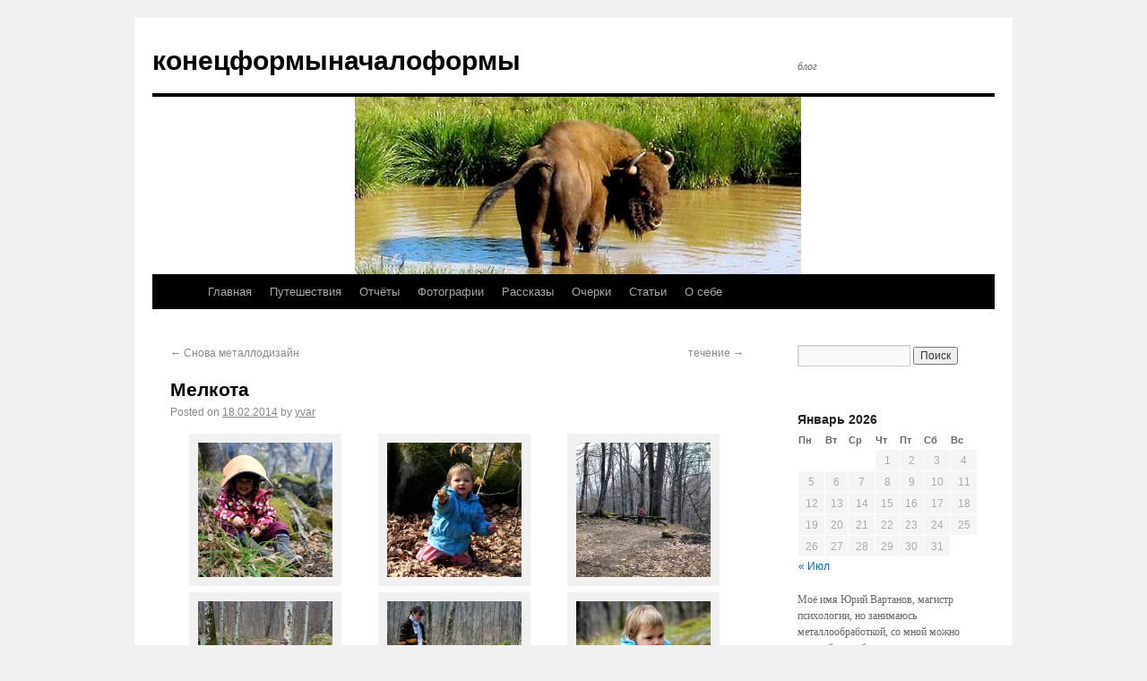

--- FILE ---
content_type: text/html; charset=UTF-8
request_url: http://yvar.ru/%D0%BC%D0%B5%D0%BB%D0%BA%D0%BE%D1%82%D0%B0/
body_size: 7304
content:
<!DOCTYPE html>
<html dir="ltr" lang="ru-RU">
<head>
<meta name="google-site-verification" content="9fkFBwj8Hy2smD4Tife3V7f_jkycQug4kG6GfvXqNP4" />
<meta charset="UTF-8" />
<title>Мелкота | конецформыначалоформы</title>
<link rel="profile" href="http://gmpg.org/xfn/11" />
<link rel="stylesheet" type="text/css" media="all" href="http://yvar.ru/wp-content/themes/twentyten/style.css" />
<link rel="pingback" href="http://yvar.ru/xmlrpc.php" />
<link rel="alternate" type="application/rss+xml" title="конецформыначалоформы &raquo; Лента" href="http://yvar.ru/feed/" />
<link rel="alternate" type="application/rss+xml" title="конецформыначалоформы &raquo; Лента комментариев" href="http://yvar.ru/comments/feed/" />
<link rel="alternate" type="application/rss+xml" title="конецформыначалоформы &raquo; Лента комментариев к &laquo;Мелкота&raquo;" href="http://yvar.ru/%d0%bc%d0%b5%d0%bb%d0%ba%d0%be%d1%82%d0%b0/feed/" />
<link rel='stylesheet' id='NextGEN-css'  href='http://yvar.ru/wp-content/plugins/nextgen-gallery/css/nggallery.css?ver=1.0.0' type='text/css' media='screen' />
<link rel='stylesheet' id='shutter-css'  href='http://yvar.ru/wp-content/plugins/nextgen-gallery/shutter/shutter-reloaded.css?ver=1.3.4' type='text/css' media='screen' />
<script type='text/javascript'>
/* <![CDATA[ */
var shutterSettings = {"msgLoading":"\u0417 \u0410 \u0413 \u0420 \u0423 \u0417 \u041a \u0410","msgClose":"\u0417\u0430\u043a\u0440\u044b\u0442\u044c","imageCount":"1"};
/* ]]> */
</script>
<script type='text/javascript' src='http://yvar.ru/wp-content/plugins/nextgen-gallery/shutter/shutter-reloaded.js?ver=1.3.3'></script>
<script type='text/javascript' src='http://yvar.ru/wp-includes/js/jquery/jquery.js?ver=1.7.1'></script>
<script type='text/javascript' src='http://yvar.ru/wp-content/plugins/nextgen-gallery/js/jquery.cycle.all.min.js?ver=2.9995'></script>
<script type='text/javascript' src='http://yvar.ru/wp-content/plugins/nextgen-gallery/js/ngg.slideshow.min.js?ver=1.06'></script>
<link rel="EditURI" type="application/rsd+xml" title="RSD" href="http://yvar.ru/xmlrpc.php?rsd" />
<link rel="wlwmanifest" type="application/wlwmanifest+xml" href="http://yvar.ru/wp-includes/wlwmanifest.xml" /> 
<link rel='prev' title='Снова металлодизайн' href='http://yvar.ru/%d1%81%d0%bd%d0%be%d0%b2%d0%b0-%d0%bc%d0%b5%d1%82%d0%b0%d0%bb%d0%bb%d0%be%d0%b4%d0%b8%d0%b7%d0%b0%d0%b9%d0%bd/' />
<link rel='next' title='течение' href='http://yvar.ru/%d1%82%d0%b5%d1%87%d0%b5%d0%bd%d0%b8%d0%b5/' />
<meta name="generator" content="WordPress 3.3.2" />
<link rel='canonical' href='http://yvar.ru/%d0%bc%d0%b5%d0%bb%d0%ba%d0%be%d1%82%d0%b0/' />
<link rel='shortlink' href='http://yvar.ru/?p=3338' />
<!-- <meta name="NextGEN" version="1.9.3" /> -->
</head>

<body class="single single-post postid-3338 single-format-standard">
<div id="wrapper" class="hfeed">
	<div id="header">
		<div id="masthead">
			<div id="branding" role="banner">
								<div id="site-title">
					<span>
						<a href="http://yvar.ru/" title="конецформыначалоформы" rel="home">конецформыначалоформы</a>
					</span>
				</div>
				<div id="site-description">блог</div>

										<img src="http://yvar.ru/wp-content/uploads/2011/12/1.jpg" width="940" height="198" alt="" />
								</div><!-- #branding -->

			<div id="access" role="navigation">
			  				<div class="skip-link screen-reader-text"><a href="#content" title="Skip to content">Skip to content</a></div>
								<div class="menu"><ul><li ><a href="http://yvar.ru/" title="Главная">Главная</a></li><li class="page_item page-item-31"><a href="http://yvar.ru/%d0%bf%d1%83%d1%82%d0%b5%d1%88%d0%b5%d1%81%d1%82%d0%b2%d0%b8%d1%8f/">Путешествия</a><ul class='children'><li class="page_item page-item-2134"><a href="http://yvar.ru/%d0%bf%d1%83%d1%82%d0%b5%d1%88%d0%b5%d1%81%d1%82%d0%b2%d0%b8%d1%8f/%d1%82%d1%8f%d0%bd%d1%8c-%d1%88%d0%b0%d0%bd%d1%8c-2011/">Тянь-Шань 2011</a></li></ul></li><li class="page_item page-item-2007"><a href="http://yvar.ru/%d0%be%d1%82%d1%87%d1%91%d1%82%d1%8b/">Отчёты</a><ul class='children'><li class="page_item page-item-2024"><a href="http://yvar.ru/%d0%be%d1%82%d1%87%d1%91%d1%82%d1%8b/2%d0%ba-%d1%81-%d0%bf%d0%be-%d0%ba%d0%b3%d0%bf%d0%b1%d0%b7/">2к.с. по КГПБЗ</a></li><li class="page_item page-item-2708"><a href="http://yvar.ru/%d0%be%d1%82%d1%87%d1%91%d1%82%d1%8b/%d1%83%d1%87%d1%91%d1%82-%d0%be%d0%bb%d0%b5%d0%bd%d0%b5%d0%b9-%d0%b2-%d0%ba%d0%b3%d0%bf%d0%b1%d0%b7/">Учёт оленей в КГПБЗ</a></li></ul></li><li class="page_item page-item-2022"><a href="http://yvar.ru/%d1%84%d0%be%d1%82%d0%be%d0%b3%d1%80%d0%b0%d1%84%d0%b8%d0%b8/">Фотографии</a><ul class='children'><li class="page_item page-item-2477"><a href="http://yvar.ru/%d1%84%d0%be%d1%82%d0%be%d0%b3%d1%80%d0%b0%d1%84%d0%b8%d0%b8/zy/">ZY</a></li></ul></li><li class="page_item page-item-341"><a href="http://yvar.ru/%d1%82%d0%b5%d0%ba%d1%81%d1%82%d1%8b/">Рассказы</a><ul class='children'><li class="page_item page-item-1996"><a href="http://yvar.ru/%d1%82%d0%b5%d0%ba%d1%81%d1%82%d1%8b/%d0%b6%d0%b8%d0%b2%d0%be%d0%b9-%d0%ba%d0%be%d1%81%d0%bc%d0%be%d1%81/">Живой Космос</a></li><li class="page_item page-item-346"><a href="http://yvar.ru/%d1%82%d0%b5%d0%ba%d1%81%d1%82%d1%8b/%d0%ba%d1%80%d0%b0%d1%82%d0%b5%d1%80%d0%bd%d1%8b%d0%b9-%d0%b3%d0%be%d1%80%d0%be%d0%b4/">Кратерный город</a></li><li class="page_item page-item-2898"><a href="http://yvar.ru/%d1%82%d0%b5%d0%ba%d1%81%d1%82%d1%8b/%d1%81%d0%be%d1%86%d0%b8%d0%b0%d0%bb%d1%8c%d0%bd%d1%8b%d0%b9-%d1%8d%d1%84%d1%84%d0%b5%d0%ba%d1%82/">Социальный эффект</a></li><li class="page_item page-item-352"><a href="http://yvar.ru/%d1%82%d0%b5%d0%ba%d1%81%d1%82%d1%8b/%d1%81%d0%b8%d1%82%d1%83%d0%b0%d1%86%d0%b8%d1%8f-%d1%87%d0%b5/">Ситуация Че</a></li><li class="page_item page-item-3079"><a href="http://yvar.ru/%d1%82%d0%b5%d0%ba%d1%81%d1%82%d1%8b/%d1%81%d0%bb%d0%be%d0%b2%d0%b0%d1%80%d1%8c/">Словарь</a></li></ul></li><li class="page_item page-item-2011"><a href="http://yvar.ru/%d0%be%d1%87%d0%b5%d1%80%d0%ba%d0%b8/">Очерки</a><ul class='children'><li class="page_item page-item-2002"><a href="http://yvar.ru/%d0%be%d1%87%d0%b5%d1%80%d0%ba%d0%b8/%d0%b7%d0%b0%d0%b3%d0%b0%d0%b4%d0%ba%d0%b0-%d1%81%d0%b5%d0%bc%d1%8c%d0%b8-%d1%81%d1%83%d0%b4%d0%b0%d0%ba%d0%be%d0%b2%d1%8b%d1%85/">Загадка семьи Судаковых</a></li></ul></li><li class="page_item page-item-2013"><a href="http://yvar.ru/%d1%81%d1%82%d0%b0%d1%82%d1%8c%d0%b8/">Статьи</a><ul class='children'><li class="page_item page-item-2706"><a href="http://yvar.ru/%d1%81%d1%82%d0%b0%d1%82%d1%8c%d0%b8/%d0%b7%d0%b0%d0%bf%d0%b8%d1%81%d0%ba%d0%b8-%d0%bc%d0%b0%d1%82%d0%b5%d1%80%d0%b8%d0%b0%d0%bb%d0%b8%d1%81%d1%82%d0%b0/">Записки Материалиста</a></li><li class="page_item page-item-1864"><a href="http://yvar.ru/%d1%81%d1%82%d0%b0%d1%82%d1%8c%d0%b8/%d0%bf%d0%be%d0%b3%d1%80%d0%b5%d1%88%d0%bd%d0%be%d1%81%d1%82%d0%b8-%d0%be%d0%bf%d1%82%d0%b8%d0%ba%d0%b8-%d0%b8-%d0%ba%d0%b0%d0%ba-%d0%b2%d1%8b%d0%b1%d1%80%d0%b0%d1%82%d1%8c-%d0%be%d0%b1%d1%8a%d0%b5/">Погрешности оптики</a></li><li class="page_item page-item-354"><a href="http://yvar.ru/%d1%81%d1%82%d0%b0%d1%82%d1%8c%d0%b8/%d1%80%d0%b0%d0%b4%d0%b8-%d1%81%d0%bf%d1%80%d0%b0%d0%b2%d0%ba%d0%b8/">Ради Справки</a></li></ul></li><li class="page_item page-item-2127"><a href="http://yvar.ru/%d0%be-%d1%81%d0%b5%d0%b1%d0%b5/">О себе</a></li></ul></div>
			</div><!-- #access -->
		</div><!-- #masthead -->
	</div><!-- #header -->

	<div id="main">

		<div id="container">
			<div id="content" role="main">

			

				<div id="nav-above" class="navigation">
					<div class="nav-previous"><a href="http://yvar.ru/%d1%81%d0%bd%d0%be%d0%b2%d0%b0-%d0%bc%d0%b5%d1%82%d0%b0%d0%bb%d0%bb%d0%be%d0%b4%d0%b8%d0%b7%d0%b0%d0%b9%d0%bd/" rel="prev"><span class="meta-nav">&larr;</span> Снова металлодизайн</a></div>
					<div class="nav-next"><a href="http://yvar.ru/%d1%82%d0%b5%d1%87%d0%b5%d0%bd%d0%b8%d0%b5/" rel="next">течение <span class="meta-nav">&rarr;</span></a></div>
				</div><!-- #nav-above -->

				<div id="post-3338" class="post-3338 post type-post status-publish format-standard hentry category-57 category-3">
					<h1 class="entry-title">Мелкота</h1>

					<div class="entry-meta">
						<span class="meta-prep meta-prep-author">Posted on</span> <a href="http://yvar.ru/%d0%bc%d0%b5%d0%bb%d0%ba%d0%be%d1%82%d0%b0/" title="23:13" rel="bookmark"><span class="entry-date">18.02.2014</span></a> <span class="meta-sep">by</span> <span class="author vcard"><a class="url fn n" href="http://yvar.ru/author/admin/" title="View all posts by yvar">yvar</a></span>					</div><!-- .entry-meta -->

					<div class="entry-content">
						
		<div id='gallery-1' class='gallery galleryid-3338 gallery-columns-3 gallery-size-thumbnail'><dl class='gallery-item'>
			<dt class='gallery-icon'>
				<a href='http://yvar.ru/%d0%bc%d0%b5%d0%bb%d0%ba%d0%be%d1%82%d0%b0/attachment/0022/' title='0022'><img width="150" height="150" src="http://yvar.ru/wp-content/uploads/2014/02/0022-150x150.jpg" class="attachment-thumbnail" alt="0022" title="0022" /></a>
			</dt></dl><dl class='gallery-item'>
			<dt class='gallery-icon'>
				<a href='http://yvar.ru/%d0%bc%d0%b5%d0%bb%d0%ba%d0%be%d1%82%d0%b0/attachment/0011/' title='0011'><img width="150" height="150" src="http://yvar.ru/wp-content/uploads/2014/02/0011-150x150.jpg" class="attachment-thumbnail" alt="0011" title="0011" /></a>
			</dt></dl><dl class='gallery-item'>
			<dt class='gallery-icon'>
				<a href='http://yvar.ru/%d0%bc%d0%b5%d0%bb%d0%ba%d0%be%d1%82%d0%b0/attachment/0012/' title='0012'><img width="150" height="150" src="http://yvar.ru/wp-content/uploads/2014/02/0012-150x150.jpg" class="attachment-thumbnail" alt="0012" title="0012" /></a>
			</dt></dl><br style="clear: both" /><dl class='gallery-item'>
			<dt class='gallery-icon'>
				<a href='http://yvar.ru/%d0%bc%d0%b5%d0%bb%d0%ba%d0%be%d1%82%d0%b0/attachment/0013/' title='0013'><img width="150" height="150" src="http://yvar.ru/wp-content/uploads/2014/02/0013-150x150.jpg" class="attachment-thumbnail" alt="0013" title="0013" /></a>
			</dt></dl><dl class='gallery-item'>
			<dt class='gallery-icon'>
				<a href='http://yvar.ru/%d0%bc%d0%b5%d0%bb%d0%ba%d0%be%d1%82%d0%b0/attachment/0014/' title='0014'><img width="150" height="150" src="http://yvar.ru/wp-content/uploads/2014/02/0014-150x150.jpg" class="attachment-thumbnail" alt="0014" title="0014" /></a>
			</dt></dl><dl class='gallery-item'>
			<dt class='gallery-icon'>
				<a href='http://yvar.ru/%d0%bc%d0%b5%d0%bb%d0%ba%d0%be%d1%82%d0%b0/attachment/0015/' title='0015'><img width="150" height="150" src="http://yvar.ru/wp-content/uploads/2014/02/0015-150x150.jpg" class="attachment-thumbnail" alt="0015" title="0015" /></a>
			</dt></dl><br style="clear: both" /><dl class='gallery-item'>
			<dt class='gallery-icon'>
				<a href='http://yvar.ru/%d0%bc%d0%b5%d0%bb%d0%ba%d0%be%d1%82%d0%b0/attachment/0016/' title='0016'><img width="150" height="150" src="http://yvar.ru/wp-content/uploads/2014/02/0016-150x150.jpg" class="attachment-thumbnail" alt="0016" title="0016" /></a>
			</dt></dl><dl class='gallery-item'>
			<dt class='gallery-icon'>
				<a href='http://yvar.ru/%d0%bc%d0%b5%d0%bb%d0%ba%d0%be%d1%82%d0%b0/attachment/0017/' title='0017'><img width="150" height="150" src="http://yvar.ru/wp-content/uploads/2014/02/0017-150x150.jpg" class="attachment-thumbnail" alt="0017" title="0017" /></a>
			</dt></dl><dl class='gallery-item'>
			<dt class='gallery-icon'>
				<a href='http://yvar.ru/%d0%bc%d0%b5%d0%bb%d0%ba%d0%be%d1%82%d0%b0/attachment/0018/' title='0018'><img width="150" height="150" src="http://yvar.ru/wp-content/uploads/2014/02/0018-150x150.jpg" class="attachment-thumbnail" alt="0018" title="0018" /></a>
			</dt></dl><br style="clear: both" /><dl class='gallery-item'>
			<dt class='gallery-icon'>
				<a href='http://yvar.ru/%d0%bc%d0%b5%d0%bb%d0%ba%d0%be%d1%82%d0%b0/attachment/0019/' title='0019'><img width="150" height="150" src="http://yvar.ru/wp-content/uploads/2014/02/0019-150x150.jpg" class="attachment-thumbnail" alt="0019" title="0019" /></a>
			</dt></dl><dl class='gallery-item'>
			<dt class='gallery-icon'>
				<a href='http://yvar.ru/%d0%bc%d0%b5%d0%bb%d0%ba%d0%be%d1%82%d0%b0/attachment/0020/' title='0020'><img width="150" height="150" src="http://yvar.ru/wp-content/uploads/2014/02/0020-150x150.jpg" class="attachment-thumbnail" alt="0020" title="0020" /></a>
			</dt></dl><dl class='gallery-item'>
			<dt class='gallery-icon'>
				<a href='http://yvar.ru/%d0%bc%d0%b5%d0%bb%d0%ba%d0%be%d1%82%d0%b0/attachment/0021/' title='0021'><img width="150" height="150" src="http://yvar.ru/wp-content/uploads/2014/02/0021-150x150.jpg" class="attachment-thumbnail" alt="0021" title="0021" /></a>
			</dt></dl><br style="clear: both" /><dl class='gallery-item'>
			<dt class='gallery-icon'>
				<a href='http://yvar.ru/%d0%bc%d0%b5%d0%bb%d0%ba%d0%be%d1%82%d0%b0/attachment/0010/' title='0010'><img width="150" height="150" src="http://yvar.ru/wp-content/uploads/2014/02/0010-150x150.jpg" class="attachment-thumbnail" alt="0010" title="0010" /></a>
			</dt></dl><dl class='gallery-item'>
			<dt class='gallery-icon'>
				<a href='http://yvar.ru/%d0%bc%d0%b5%d0%bb%d0%ba%d0%be%d1%82%d0%b0/attachment/0001/' title='0001'><img width="150" height="150" src="http://yvar.ru/wp-content/uploads/2014/02/0001-150x150.jpg" class="attachment-thumbnail" alt="0001" title="0001" /></a>
			</dt></dl><dl class='gallery-item'>
			<dt class='gallery-icon'>
				<a href='http://yvar.ru/%d0%bc%d0%b5%d0%bb%d0%ba%d0%be%d1%82%d0%b0/attachment/0002/' title='0002'><img width="150" height="150" src="http://yvar.ru/wp-content/uploads/2014/02/0002-150x150.jpg" class="attachment-thumbnail" alt="0002" title="0002" /></a>
			</dt></dl><br style="clear: both" /><dl class='gallery-item'>
			<dt class='gallery-icon'>
				<a href='http://yvar.ru/%d0%bc%d0%b5%d0%bb%d0%ba%d0%be%d1%82%d0%b0/attachment/0003/' title='0003'><img width="150" height="150" src="http://yvar.ru/wp-content/uploads/2014/02/0003-150x150.jpg" class="attachment-thumbnail" alt="0003" title="0003" /></a>
			</dt></dl><dl class='gallery-item'>
			<dt class='gallery-icon'>
				<a href='http://yvar.ru/%d0%bc%d0%b5%d0%bb%d0%ba%d0%be%d1%82%d0%b0/attachment/0004/' title='0004'><img width="150" height="150" src="http://yvar.ru/wp-content/uploads/2014/02/0004-150x150.jpg" class="attachment-thumbnail" alt="0004" title="0004" /></a>
			</dt></dl><dl class='gallery-item'>
			<dt class='gallery-icon'>
				<a href='http://yvar.ru/%d0%bc%d0%b5%d0%bb%d0%ba%d0%be%d1%82%d0%b0/attachment/0005/' title='0005'><img width="150" height="150" src="http://yvar.ru/wp-content/uploads/2014/02/0005-150x150.jpg" class="attachment-thumbnail" alt="0005" title="0005" /></a>
			</dt></dl><br style="clear: both" /><dl class='gallery-item'>
			<dt class='gallery-icon'>
				<a href='http://yvar.ru/%d0%bc%d0%b5%d0%bb%d0%ba%d0%be%d1%82%d0%b0/attachment/0006/' title='0006'><img width="150" height="150" src="http://yvar.ru/wp-content/uploads/2014/02/0006-150x150.jpg" class="attachment-thumbnail" alt="0006" title="0006" /></a>
			</dt></dl><dl class='gallery-item'>
			<dt class='gallery-icon'>
				<a href='http://yvar.ru/%d0%bc%d0%b5%d0%bb%d0%ba%d0%be%d1%82%d0%b0/attachment/0007/' title='0007'><img width="150" height="150" src="http://yvar.ru/wp-content/uploads/2014/02/0007-150x150.jpg" class="attachment-thumbnail" alt="0007" title="0007" /></a>
			</dt></dl><dl class='gallery-item'>
			<dt class='gallery-icon'>
				<a href='http://yvar.ru/%d0%bc%d0%b5%d0%bb%d0%ba%d0%be%d1%82%d0%b0/attachment/0008/' title='0008'><img width="150" height="150" src="http://yvar.ru/wp-content/uploads/2014/02/0008-150x150.jpg" class="attachment-thumbnail" alt="0008" title="0008" /></a>
			</dt></dl><br style="clear: both" /><dl class='gallery-item'>
			<dt class='gallery-icon'>
				<a href='http://yvar.ru/%d0%bc%d0%b5%d0%bb%d0%ba%d0%be%d1%82%d0%b0/attachment/0009/' title='0009'><img width="150" height="150" src="http://yvar.ru/wp-content/uploads/2014/02/0009-150x150.jpg" class="attachment-thumbnail" alt="0009" title="0009" /></a>
			</dt></dl>
			<br style='clear: both;' />
		</div>

											</div><!-- .entry-content -->


					<div class="entry-utility">
						This entry was posted in <a href="http://yvar.ru/category/%d0%bf%d0%be%d1%85%d0%be%d0%b4%d1%8b/" title="Просмотреть все записи в рубрике &laquo;Походы&raquo;" rel="category tag">Походы</a>, <a href="http://yvar.ru/category/%d1%84%d0%be%d1%82%d0%be/" title="Просмотреть все записи в рубрике &laquo;Фото&raquo;" rel="category tag">Фото</a>. Bookmark the <a href="http://yvar.ru/%d0%bc%d0%b5%d0%bb%d0%ba%d0%be%d1%82%d0%b0/" title="Permalink to Мелкота" rel="bookmark">permalink</a>.											</div><!-- .entry-utility -->
				</div><!-- #post-## -->

				<div id="nav-below" class="navigation">
					<div class="nav-previous"><a href="http://yvar.ru/%d1%81%d0%bd%d0%be%d0%b2%d0%b0-%d0%bc%d0%b5%d1%82%d0%b0%d0%bb%d0%bb%d0%be%d0%b4%d0%b8%d0%b7%d0%b0%d0%b9%d0%bd/" rel="prev"><span class="meta-nav">&larr;</span> Снова металлодизайн</a></div>
					<div class="nav-next"><a href="http://yvar.ru/%d1%82%d0%b5%d1%87%d0%b5%d0%bd%d0%b8%d0%b5/" rel="next">течение <span class="meta-nav">&rarr;</span></a></div>
				</div><!-- #nav-below -->

				
			<div id="comments">




								<div id="respond">
				<h3 id="reply-title">Добавить комментарий <small><a rel="nofollow" id="cancel-comment-reply-link" href="/%D0%BC%D0%B5%D0%BB%D0%BA%D0%BE%D1%82%D0%B0/#respond" style="display:none;">Отменить ответ</a></small></h3>
									<p class="must-log-in">Для отправки комментария вы должны <a href="http://yvar.ru/wp-login.php?redirect_to=http%3A%2F%2Fyvar.ru%2F%25d0%25bc%25d0%25b5%25d0%25bb%25d0%25ba%25d0%25be%25d1%2582%25d0%25b0%2F">авторизоваться</a>.</p>												</div><!-- #respond -->
						
</div><!-- #comments -->


			</div><!-- #content -->
		</div><!-- #container -->


		<div id="primary" class="widget-area" role="complementary">
			<ul class="xoxo">

<li id="search-2" class="widget-container widget_search"><form role="search" method="get" id="searchform" action="http://yvar.ru/" >
	<div><label class="screen-reader-text" for="s">Найти:</label>
	<input type="text" value="" name="s" id="s" />
	<input type="submit" id="searchsubmit" value="Поиск" />
	</div>
	</form></li><li id="calendar-2" class="widget-container widget_calendar"><h3 class="widget-title">&nbsp;</h3><div id="calendar_wrap"><table id="wp-calendar">
	<caption>Январь 2026</caption>
	<thead>
	<tr>
		<th scope="col" title="Понедельник">Пн</th>
		<th scope="col" title="Вторник">Вт</th>
		<th scope="col" title="Среда">Ср</th>
		<th scope="col" title="Четверг">Чт</th>
		<th scope="col" title="Пятница">Пт</th>
		<th scope="col" title="Суббота">Сб</th>
		<th scope="col" title="Воскресенье">Вс</th>
	</tr>
	</thead>

	<tfoot>
	<tr>
		<td colspan="3" id="prev"><a href="http://yvar.ru/2014/07/" title="Посмотреть записи за Июль 2014">&laquo; Июл</a></td>
		<td class="pad">&nbsp;</td>
		<td colspan="3" id="next" class="pad">&nbsp;</td>
	</tr>
	</tfoot>

	<tbody>
	<tr>
		<td colspan="3" class="pad">&nbsp;</td><td>1</td><td>2</td><td>3</td><td>4</td>
	</tr>
	<tr>
		<td>5</td><td>6</td><td>7</td><td>8</td><td>9</td><td>10</td><td>11</td>
	</tr>
	<tr>
		<td>12</td><td>13</td><td>14</td><td>15</td><td>16</td><td>17</td><td>18</td>
	</tr>
	<tr>
		<td>19</td><td>20</td><td>21</td><td>22</td><td>23</td><td id="today">24</td><td>25</td>
	</tr>
	<tr>
		<td>26</td><td>27</td><td>28</td><td>29</td><td>30</td><td>31</td>
		<td class="pad" colspan="1">&nbsp;</td>
	</tr>
	</tbody>
	</table></div></li><li id="text-3" class="widget-container widget_text">			<div class="textwidget">Моё имя Юрий Вартанов, магистр психологии, но занимаюсь металлообработкой, со мной можно всегда без проблем связаться по телефону +79184395938 или yvar@mail.ru</div>
		</li>		<li id="recent-posts-2" class="widget-container widget_recent_entries">		<h3 class="widget-title">Свежие записи</h3>		<ul>
				<li><a href="http://yvar.ru/%d0%bf%d1%80%d0%be%d0%b3%d1%83%d0%bb%d1%8f%d0%bb%d1%81%d1%8f-%d0%b2-%d0%b3%d0%be%d1%80%d1%8b/" title="Прогулялся в горы">Прогулялся в горы</a></li>
				<li><a href="http://yvar.ru/%d1%82%d0%b5%d1%87%d0%b5%d0%bd%d0%b8%d0%b5/" title="течение">течение</a></li>
				<li><a href="http://yvar.ru/%d0%bc%d0%b5%d0%bb%d0%ba%d0%be%d1%82%d0%b0/" title="Мелкота">Мелкота</a></li>
				<li><a href="http://yvar.ru/%d1%81%d0%bd%d0%be%d0%b2%d0%b0-%d0%bc%d0%b5%d1%82%d0%b0%d0%bb%d0%bb%d0%be%d0%b4%d0%b8%d0%b7%d0%b0%d0%b9%d0%bd/" title="Снова металлодизайн">Снова металлодизайн</a></li>
				<li><a href="http://yvar.ru/%d1%8d%d0%ba%d1%81%d0%bf%d0%b5%d1%80%d0%b8%d0%bc%d0%b5%d0%bd%d1%82-%d1%82%d0%b5%d0%bb%d0%b5%d0%bf%d0%be%d1%80%d1%82/" title="Эксперимент &#171;Телепорт&#187;">Эксперимент &#171;Телепорт&#187;</a></li>
				</ul>
		</li><li id="recent-comments-2" class="widget-container widget_recent_comments"><h3 class="widget-title">Свежие комментарии</h3><ul id="recentcomments"><li class="recentcomments">CrewCut к записи <a href="http://yvar.ru/%d1%81%d1%82%d0%b0%d1%82%d1%8c%d0%b8/%d0%b7%d0%b0%d0%bf%d0%b8%d1%81%d0%ba%d0%b8-%d0%bc%d0%b0%d1%82%d0%b5%d1%80%d0%b8%d0%b0%d0%bb%d0%b8%d1%81%d1%82%d0%b0/#comment-197">Записки Материалиста</a></li><li class="recentcomments"><a href='http://workmans.ru' rel='external nofollow' class='url'>yvar</a> к записи <a href="http://yvar.ru/%d1%81%d1%82%d0%b0%d1%82%d1%8c%d0%b8/%d0%b7%d0%b0%d0%bf%d0%b8%d1%81%d0%ba%d0%b8-%d0%bc%d0%b0%d1%82%d0%b5%d1%80%d0%b8%d0%b0%d0%bb%d0%b8%d1%81%d1%82%d0%b0/#comment-196">Записки Материалиста</a></li><li class="recentcomments">CrewCut к записи <a href="http://yvar.ru/%d1%81%d1%82%d0%b0%d1%82%d1%8c%d0%b8/%d0%b7%d0%b0%d0%bf%d0%b8%d1%81%d0%ba%d0%b8-%d0%bc%d0%b0%d1%82%d0%b5%d1%80%d0%b8%d0%b0%d0%bb%d0%b8%d1%81%d1%82%d0%b0/#comment-195">Записки Материалиста</a></li><li class="recentcomments"><a href='http://workmans.ru' rel='external nofollow' class='url'>yvar</a> к записи <a href="http://yvar.ru/%d1%81%d0%b2%d0%b5%d1%80%d1%88%d0%b8%d0%bb%d0%be%d1%81%d1%8c/#comment-157">свершилось</a></li><li class="recentcomments"><a href='http://ehoes.net' rel='external nofollow' class='url'>ehoes</a> к записи <a href="http://yvar.ru/%d1%81%d0%b2%d0%b5%d1%80%d1%88%d0%b8%d0%bb%d0%be%d1%81%d1%8c/#comment-156">свершилось</a></li></ul></li><li id="categories-2" class="widget-container widget_categories"><h3 class="widget-title">Рубрики</h3><select name='cat' id='cat' class='postform' >
	<option value='-1'>Выберите рубрику</option>
	<option class="level-0" value="55">365</option>
	<option class="level-0" value="176">Story</option>
	<option class="level-0" value="27">Астро</option>
	<option class="level-0" value="114">Вело</option>
	<option class="level-0" value="53">Вопрос</option>
	<option class="level-0" value="31">Дайв</option>
	<option class="level-0" value="5">Дома</option>
	<option class="level-0" value="129">Истории</option>
	<option class="level-0" value="32">Клубы</option>
	<option class="level-0" value="40">Наука</option>
	<option class="level-0" value="57">Походы</option>
	<option class="level-0" value="170">Промышленность</option>
	<option class="level-0" value="23">Работа</option>
	<option class="level-0" value="8">Размышления</option>
	<option class="level-0" value="164">Спорт</option>
	<option class="level-0" value="25">Сюр</option>
	<option class="level-0" value="13">Текущее</option>
	<option class="level-0" value="3">Фото</option>
	<option class="level-0" value="63">Эссе</option>
</select>

<script type='text/javascript'>
/* <![CDATA[ */
	var dropdown = document.getElementById("cat");
	function onCatChange() {
		if ( dropdown.options[dropdown.selectedIndex].value > 0 ) {
			location.href = "http://yvar.ru/?cat="+dropdown.options[dropdown.selectedIndex].value;
		}
	}
	dropdown.onchange = onCatChange;
/* ]]> */
</script>

</li><li id="linkcat-2" class="widget-container widget_links"><h3 class="widget-title">Ссылки</h3>
	<ul class='xoxo blogroll'>
<li><a href="http://workmans.ru" rel="me" title="Мой рабочий сайт, толком не сделан" target="_blank">WorkMans</a></li>
<li><a href="http://www.workmans.ru/servise/metalloobrabotka/svarochnyie-raboryi/argonno-dugovaya-svarka">АДС</a></li>
<li><a href="http://workmans.ru/servise/metalloobrabotka/gilotina" rel="me" title="Гильотина 6х2300мм" target="_blank">Гильотина</a></li>
<li><a href="http://yvar.livejournal.com/" rel="me" title="В моём живом журнале можно прочитать все те же записи, которые есть тут" target="_blank">Мой ЖЖ</a></li>
<li><a href="http://yvar.narod.ru/" rel="me" title="Он не красивый, использовался лишь для хранения материалов" target="_blank">Старый сайт</a></li>
<li><a href="http://crocus-club.org/" title="Клуб с которым я путешествую" target="_blank">Турклуб &quot;Крокус&quot;</a></li>

	</ul>
</li>
<li id="tag_cloud-2" class="widget-container widget_tag_cloud"><h3 class="widget-title">Метки</h3><div class="tagcloud"><a href='http://yvar.ru/tag/industrial/' class='tag-link-171' title='10 записей' style='font-size: 16.555555555556pt;'>industrial</a>
<a href='http://yvar.ru/tag/liter-city/' class='tag-link-48' title='11 записей' style='font-size: 17.333333333333pt;'>liter-city</a>
<a href='http://yvar.ru/tag/liter-flash/' class='tag-link-73' title='5 записей' style='font-size: 11.5pt;'>liter-flash</a>
<a href='http://yvar.ru/tag/liter-future/' class='tag-link-83' title='9 записей' style='font-size: 15.777777777778pt;'>liter-future</a>
<a href='http://yvar.ru/tag/liter-iron/' class='tag-link-175' title='11 записей' style='font-size: 17.333333333333pt;'>liter-iron</a>
<a href='http://yvar.ru/tag/liter-sos/' class='tag-link-47' title='3 записи' style='font-size: 8pt;'>liter-sos</a>
<a href='http://yvar.ru/tag/picture/' class='tag-link-177' title='4 записи' style='font-size: 9.9444444444444pt;'>picture</a>
<a href='http://yvar.ru/tag/%d0%b2%d0%b5%d0%bd%d0%b5%d1%80%d0%b0/' class='tag-link-113' title='3 записи' style='font-size: 8pt;'>Венера</a>
<a href='http://yvar.ru/tag/%d0%bb%d1%83%d0%bd%d0%b0/' class='tag-link-30' title='9 записей' style='font-size: 15.777777777778pt;'>Луна</a>
<a href='http://yvar.ru/tag/%d0%bd%d0%b3/' class='tag-link-20' title='5 записей' style='font-size: 11.5pt;'>НГ</a>
<a href='http://yvar.ru/tag/%d1%83%d1%82%d1%80%d0%b8%d1%88/' class='tag-link-116' title='3 записи' style='font-size: 8pt;'>Утриш</a>
<a href='http://yvar.ru/tag/%d0%b0%d1%81%d1%82%d1%80%d0%be%d1%84%d0%be%d1%82%d0%be/' class='tag-link-4' title='10 записей' style='font-size: 16.555555555556pt;'>астрофото</a>
<a href='http://yvar.ru/tag/%d0%b1%d0%b0%d0%b3%d0%b3%d0%b8/' class='tag-link-185' title='4 записи' style='font-size: 9.9444444444444pt;'>багги</a>
<a href='http://yvar.ru/tag/%d0%b3%d0%be%d1%80%d1%8b/' class='tag-link-56' title='10 записей' style='font-size: 16.555555555556pt;'>горы</a>
<a href='http://yvar.ru/tag/%d0%b4%d1%80%d1%83%d0%b7%d1%8c%d1%8f/' class='tag-link-87' title='6 записей' style='font-size: 12.861111111111pt;'>друзья</a>
<a href='http://yvar.ru/tag/%d0%b6%d0%b8%d0%b2%d0%be%d1%82%d0%bd%d1%8b%d0%b5/' class='tag-link-17' title='5 записей' style='font-size: 11.5pt;'>животные</a>
<a href='http://yvar.ru/tag/%d0%b6%d0%b8%d0%b7%d0%bd%d1%8c/' class='tag-link-37' title='11 записей' style='font-size: 17.333333333333pt;'>жизнь</a>
<a href='http://yvar.ru/tag/%d0%b8%d0%bd%d1%82%d0%b5%d1%80%d0%b5%d1%81%d0%bd%d0%be/' class='tag-link-54' title='6 записей' style='font-size: 12.861111111111pt;'>интересно</a>
<a href='http://yvar.ru/tag/%d0%ba%d1%80%d0%b8%d1%81%d1%82%d0%b0%d0%bb%d0%bb%d1%8b/' class='tag-link-62' title='4 записи' style='font-size: 9.9444444444444pt;'>кристаллы</a>
<a href='http://yvar.ru/tag/%d0%bb%d0%b5%d0%b4%d0%be%d0%bb%d0%b0%d0%b7%d0%b0%d0%bd%d0%b8%d0%b5/' class='tag-link-67' title='3 записи' style='font-size: 8pt;'>ледолазание</a>
<a href='http://yvar.ru/tag/%d0%bc%d0%b0%d0%bb%d1%8e%d1%81%d0%ba/' class='tag-link-7' title='6 записей' style='font-size: 12.861111111111pt;'>малюск</a>
<a href='http://yvar.ru/tag/%d0%bc%d0%be%d0%b7%d0%b3/' class='tag-link-90' title='8 записей' style='font-size: 14.805555555556pt;'>мозг</a>
<a href='http://yvar.ru/tag/%d0%bc%d0%be%d1%80%d0%b5/' class='tag-link-112' title='8 записей' style='font-size: 14.805555555556pt;'>море</a>
<a href='http://yvar.ru/tag/%d0%bd%d0%b0-%d1%80%d0%b0%d0%b1%d0%be%d1%82%d0%b5/' class='tag-link-24' title='6 записей' style='font-size: 12.861111111111pt;'>на работе</a>
<a href='http://yvar.ru/tag/%d0%bd%d0%b0%d1%83%d0%ba%d0%b0-2/' class='tag-link-41' title='4 записи' style='font-size: 9.9444444444444pt;'>наука</a>
<a href='http://yvar.ru/tag/%d0%bd%d0%b5%d0%b9%d1%80%d0%be%d0%b1%d0%b8%d0%bb%d0%be%d0%b3%d0%b8%d1%8f/' class='tag-link-100' title='8 записей' style='font-size: 14.805555555556pt;'>нейробилогия</a>
<a href='http://yvar.ru/tag/%d0%bd%d0%be%d1%87%d0%bd%d0%be%d0%b5-%d1%84%d0%be%d1%82%d0%be/' class='tag-link-18' title='12 записей' style='font-size: 17.916666666667pt;'>ночное фото</a>
<a href='http://yvar.ru/tag/%d0%be%d0%b1%d1%8a%d0%b5%d0%ba%d1%82%d0%b8%d0%b2/' class='tag-link-76' title='3 записи' style='font-size: 8pt;'>объектив</a>
<a href='http://yvar.ru/tag/%d0%be%d0%bf%d1%82%d0%b8%d0%ba%d0%b0/' class='tag-link-78' title='4 записи' style='font-size: 9.9444444444444pt;'>оптика</a>
<a href='http://yvar.ru/tag/%d0%bf%d0%b0%d0%bc%d1%8f%d1%82%d1%8c/' class='tag-link-99' title='4 записи' style='font-size: 9.9444444444444pt;'>память</a>
<a href='http://yvar.ru/tag/%d0%bf%d0%bb%d0%b0%d0%bd%d0%b5%d1%82%d1%8b/' class='tag-link-127' title='3 записи' style='font-size: 8pt;'>планеты</a>
<a href='http://yvar.ru/tag/%d0%bf%d0%be%d0%b2%d0%b5%d0%b4%d0%b5%d0%bd%d0%b8%d0%b5/' class='tag-link-11' title='12 записей' style='font-size: 17.916666666667pt;'>поведение</a>
<a href='http://yvar.ru/tag/%d0%bf%d0%be%d0%b4%d0%b2%d0%be%d0%b4%d0%bd%d0%be%d0%b5-%d1%84%d0%be%d1%82%d0%be/' class='tag-link-109' title='3 записи' style='font-size: 8pt;'>подводное фото</a>
<a href='http://yvar.ru/tag/%d0%bf%d1%80%d0%b0%d0%b7%d0%b4%d0%bd%d0%b8%d0%ba/' class='tag-link-19' title='9 записей' style='font-size: 15.777777777778pt;'>праздник</a>
<a href='http://yvar.ru/tag/%d0%bf%d1%80%d0%be%d0%b8%d0%b7%d0%b2%d0%be%d0%b4%d1%81%d1%82%d0%b2%d0%be/' class='tag-link-123' title='3 записи' style='font-size: 8pt;'>производство</a>
<a href='http://yvar.ru/tag/%d0%bf%d1%81%d0%b8%d1%85%d0%b8%d0%ba%d0%b0/' class='tag-link-9' title='9 записей' style='font-size: 15.777777777778pt;'>психика</a>
<a href='http://yvar.ru/tag/%d1%81%d0%b5%d0%bc%d1%8c%d1%8f/' class='tag-link-34' title='7 записей' style='font-size: 13.833333333333pt;'>семья</a>
<a href='http://yvar.ru/tag/%d1%81%d0%bc%d0%b5%d1%80%d1%82%d1%8c/' class='tag-link-36' title='4 записи' style='font-size: 9.9444444444444pt;'>смерть</a>
<a href='http://yvar.ru/tag/%d1%81%d0%be%d0%bd/' class='tag-link-98' title='3 записи' style='font-size: 8pt;'>сон</a>
<a href='http://yvar.ru/tag/%d1%81%d0%be%d1%81%d1%82%d0%be%d1%8f%d0%bd%d0%b8%d0%b5/' class='tag-link-39' title='7 записей' style='font-size: 13.833333333333pt;'>состояние</a>
<a href='http://yvar.ru/tag/%d1%82%d0%b5%d1%85%d0%bd%d0%be%d0%bb%d0%be%d0%b3%d0%b8%d0%b8/' class='tag-link-91' title='7 записей' style='font-size: 13.833333333333pt;'>технологии</a>
<a href='http://yvar.ru/tag/%d1%83%d0%b2%d0%bb%d0%b5%d1%87%d0%b5%d0%bd%d0%b8%d1%8f/' class='tag-link-22' title='20 записей' style='font-size: 22pt;'>увлечения</a>
<a href='http://yvar.ru/tag/%d1%84%d0%be%d1%82%d0%be-2/' class='tag-link-6' title='13 записей' style='font-size: 18.694444444444pt;'>фото</a>
<a href='http://yvar.ru/tag/%d1%86%d0%b8%d0%b2%d0%b8%d0%bb%d0%b8%d0%b7%d0%b0%d1%86%d0%b8%d1%8f/' class='tag-link-38' title='5 записей' style='font-size: 11.5pt;'>цивилизация</a>
<a href='http://yvar.ru/tag/%d1%8d%d0%ba%d0%b7%d0%b8%d1%81%d1%82%d0%b5%d0%bd%d1%86%d0%b8%d1%8f/' class='tag-link-51' title='14 записей' style='font-size: 19.277777777778pt;'>экзистенция</a></div>
</li>			</ul>
		</div><!-- #primary .widget-area -->

	</div><!-- #main -->

	<div id="footer" role="contentinfo">
		<div id="colophon">



			<div id="site-info">
				<a href="http://yvar.ru/" title="конецформыначалоформы" rel="home">
					конецформыначалоформы				</a>
			</div><!-- #site-info -->

			<div id="site-generator">
								<a href="http://wordpress.org/" title="Semantic Personal Publishing Platform" rel="generator">Proudly powered by WordPress.</a>
			</div><!-- #site-generator -->

		</div><!-- #colophon -->
	</div><!-- #footer -->

</div><!-- #wrapper -->

<!-- Yandex.Metrika counter -->
<div style="display:none;"><script type="text/javascript">
(function(w, c) {
    (w[c] = w[c] || []).push(function() {
        try {
            w.yaCounter11408416 = new Ya.Metrika({id:11408416, enableAll: true, trackHash:true});
        }
        catch(e) { }
    });
})(window, "yandex_metrika_callbacks");
</script></div>
<script src="//mc.yandex.ru/metrika/watch.js" type="text/javascript" defer="defer"></script>
<noscript><div><img src="//mc.yandex.ru/watch/11408416" style="position:absolute; left:-9999px;" alt="" /></div></noscript>
<!-- /Yandex.Metrika counter -->
</body>
</html>


--- FILE ---
content_type: text/css
request_url: http://yvar.ru/wp-content/plugins/nextgen-gallery/css/nggallery.css?ver=1.0.0
body_size: 1883
content:
/*
CSS Name: Default Styles
Description: NextGEN Default Gallery Stylesheet
Author: Alex Rabe
Version: 2.11

This is a template stylesheet that can be used with NextGEN Gallery. I tested the
styles with a default theme Kubrick. Modify it when your theme struggle with it,
it's only a template design

*/

/* ----------- Album Styles Extend -------------*/

.ngg-albumoverview {
	margin-top: 10px;
	width: 100%;
	clear:both; 
	display:block !important;
}

.ngg-album {
    height: 100%;
    padding: 5px;
    margin-bottom: 5px;
    border: 1px solid #fff;
}

/* IE6 will ignore this , again I hate IE6 */
/* See also http://www.sitepoint.com/article/browser-specific-css-hacks */
html>body .ngg-album {
    overflow:hidden;
    padding: 5px;
    margin-bottom: 5px;
    border: 1px solid #cccccc;
} 

.ngg-album {
	overflow: hidden;
	padding: 5px;
	margin-bottom: 5px;
	border: 1px solid #cccccc;
}

.ngg-albumtitle {
	text-align: left;
 	font-weight: bold;
	margin:0px;
	padding:0px;
	font-size: 1.4em;
	margin-bottom: 10px;
}

.ngg-thumbnail {
	float: left;
	margin-right: 12px;
}

.ngg-thumbnail img {
	background-color:#FFFFFF;
	border:1px solid #A9A9A9;
	margin:4px 0px 4px 5px;
	padding:4px;
	position:relative;
}

.ngg-thumbnail img:hover {
	background-color: #A9A9A9;
}

.ngg-description {
	text-align: left;
}

/* ----------- Album Styles Compact -------------*/

.ngg-album-compact {
	float:left;
	height:180px;
	padding-right:6px !important;
	margin:0px !important; 
	text-align:left;
	width:120px;	
}

.ngg-album-compactbox {
	background:transparent url(albumset.gif) no-repeat scroll 0%;
	height:86px;
	margin:0pt 0pt 6px !important;
	padding:12px 0pt 0pt 7px !important;
	width:120px;
}


.ngg-album-compactbox .Thumb {
	border:1px solid #000000;
	margin:0px !important;
	padding:0px !important;
	width:91px; 
	height:68px;
}

.ngg-album-compact h4 {
	font-size:15px;
	font-weight:bold;
	margin-bottom:0px;
	margin-top:0px;
	width:110px;
}

.ngg-album-compact p {
	font-size:11px;
	margin-top:2px;
}

/* ----------- Gallery style -------------*/

.ngg-galleryoverview {
	overflow: hidden;
	margin-top: 10px;
	width: 100%;
	clear:both; 
	display:block !important;
}

.ngg-galleryoverview .desc {
/* required for description */
   margin:0px 10px 10px 0px;
   padding:5px;
}

.ngg-gallery-thumbnail-box {
	float: left;
}

.ngg-gallery-thumbnail {
	float: left;
	margin-right: 5px;
	text-align: center;
}

.ngg-gallery-thumbnail img {
	background-color:#FFFFFF;
	border:1px solid #A9A9A9;
	display:block;  
	margin:4px 0px 4px 5px;
	padding:4px;
	position:relative;
}

.ngg-gallery-thumbnail img:hover {
	background-color: #A9A9A9;
} 

.ngg-gallery-thumbnail span {
	/* Images description */
	font-size:90%;
	padding-left:5px;
	display:block;
}

.ngg-clear {
	clear: both;
}

/* ----------- Gallery navigation -------------*/

.ngg-navigation {
	font-size:0.9em !important;
	clear:both !important;
	display:block !important;
	padding-top: 15px;
    padding-bottom: 2px;
	text-align:center;
}

.ngg-navigation span {
	font-weight:bold;
	margin:0pt 6px;
}

.ngg-navigation a.page-numbers,
.ngg-navigation a.next,
.ngg-navigation a.prev, 
.ngg-navigation span.page-numbers,
.ngg-navigation span.next,
.ngg-navigation span.prev {
	border:1px solid #DDDDDD;
	margin-right:3px;
	padding:3px 8px;
    text-decoration: none;
}

.ngg-navigation a.page-numbers:hover,
.ngg-navigation a.next:hover,
.ngg-navigation a.prev:hover, 
.ngg-navigation span.page-numbers:hover,
.ngg-navigation span.next:hover,
.ngg-navigation span.prev:hover {
	background-color: #0066CC;
	color: #FFFFFF !important;
	text-decoration: none !important;
}

/* ----------- Image browser style -------------*/

.ngg-imagebrowser {
	
}

.ngg-imagebrowser h3 {
	text-align:center;
}

.ngg-imagebrowser img {
	border:1px solid #A9A9A9;
	margin-top: 10px; 
	margin-bottom: 10px; 
	width: 100%;
	display:block !important;
	padding:5px;
}

.ngg-imagebrowser-nav {
	padding:5px;
	margin-left:10px;	
}

.ngg-imagebrowser-nav .back {
	float:left;
	border:1px solid #DDDDDD;
	margin-right:3px;
	padding:3px 7px;
}

.ngg-imagebrowser-nav .next {
	float:right;
	border:1px solid #DDDDDD;
	margin-right:3px;
	padding:3px 7px;
}

.ngg-imagebrowser-nav .counter {
	text-align:center;
	font-size:0.9em !important;
}

.exif-data {
  	margin-left: auto !important;
    margin-right: auto !important;	
}

/* ----------- Slideshow -------------*/
.slideshow {
	margin-left: auto; 
	margin-right: auto;
	text-align:center;
	outline: none;	
}

.slideshowlink {
	
}

/* ----------- JS Slideshow -------------*/
.ngg-slideshow {
    overflow:hidden;
    position: relative;
}

.ngg-slideshow * {
    vertical-align:middle;
}

/* See also : http://www.brunildo.org/test/img_center.html */
.ngg-slideshow-loader{
    display: table-cell;
    text-align: center;
    vertical-align:middle;
}

.ngg-slideshow-loader img{
    background: none !important; 
    border: 0 none !important;
    margin:auto !important; 
}

/* ----------- Single picture -------------*/
.ngg-singlepic {
	background-color:#FFFFFF;
	display:block;  
	padding:4px;
}

.ngg-left {
	float: left;
	margin-right:10px;
}

.ngg-right {
	float: right;
	margin-left:10px;
}

.ngg-center {
  	margin-left: auto !important;
    margin-right: auto !important;
}

/* ----------- Sidebar widget -------------*/
.ngg-widget,
.ngg-widget-slideshow {
	overflow: hidden;
	margin:0pt;
	padding:5px 0px 0px 0pt;
	text-align:left;
}

.ngg-widget img {
	border:2px solid #A9A9A9;
	margin:0pt 2px 2px 0px; 
	padding:1px; 
}

/* ----------- Related images -------------*/
.ngg-related-gallery {
	background:#F9F9F9;
	border:1px solid #E0E0E0;
	overflow:hidden;
	margin-bottom:1em;
	margin-top:1em;
	padding:5px;
}
.ngg-related-gallery img {
	border: 1px solid #DDDDDD;
	float: left;
	margin: 0pt 3px;
	padding: 2px;
	height: 50px;
	width:  50px;
}

.ngg-related-gallery img:hover {
	border: 1px solid #000000;
} 

/* ----------- Gallery list -------------*/

.ngg-galleryoverview ul li:before {
	content: '' !important;
}

.ngg-gallery-list {
	list-style-type:none;
	padding: 0px !important;
	text-indent:0px !important;	
}

.ngg-galleryoverview div.pic img{
	width: 100%;	
}

.ngg-gallery-list li {
	float:left;
	margin:0 2px 0px 2px !important;
	overflow:hidden;
}

.ngg-gallery-list li a {
	border:1px solid #CCCCCC;
	display:block;
	padding:2px;
}

.ngg-gallery-list li.selected a{
	-moz-background-clip:border;
	-moz-background-inline-policy:continuous;
	-moz-background-origin:padding;
	background:#000000 none repeat scroll 0 0;
}

.ngg-gallery-list li img {
	height:40px;
	width:40px;	
}

li.ngg-next, li.ngg-prev {
	height:40px;
	width:40px;	
	font-size:3.5em;
}

li.ngg-next a, li.ngg-prev a  {
	padding-top: 10px;
	border: none;
	text-decoration: none;
}